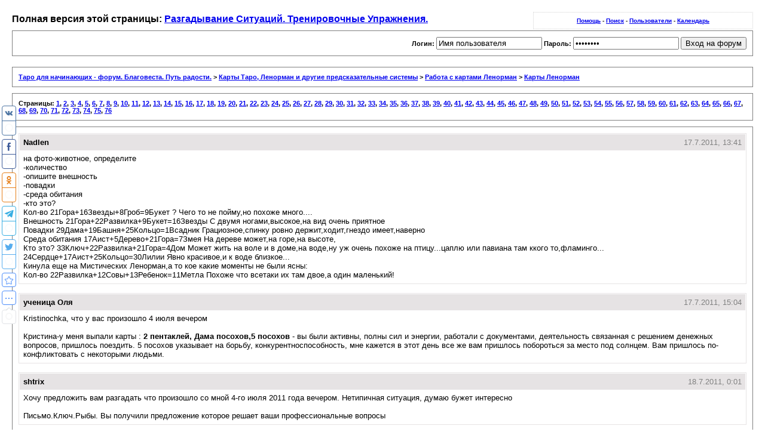

--- FILE ---
content_type: text/html; charset=windows-1251
request_url: http://forum.blagovesta.ru/mobile/index.php?t867-760.html
body_size: 15830
content:
<!DOCTYPE html PUBLIC "-//W3C//DTD XHTML 1.0 Transitional//EN"
        "http://www.w3.org/TR/xhtml1/DTD/xhtml1-transitional.dtd">
<html xmlns="http://www.w3.org/1999/xhtml" xml:lang="en" lang="en">
<head>
	<meta http-equiv="content-type" content="text/html; charset=windows-1251"/>
        <meta name="viewport" content="width=device-width, initial-scale=1"/>
	<meta name="robots" content="index, follow"/>
        <link rel="shortcut icon" href="favicon.ico"/>
        <link rel="canonical" href="http://forum.blagovesta.ru/index.php?showtopic=867&st=760"/>
	<link rel="stylesheet" rev="stylesheet" href="http://forum.blagovesta.ru/mobile/A.lofiscreen.css.pagespeed.cf.YuwaLY76_v.css" media="screen"/>
	<link rel="stylesheet" rev="stylesheet" href="http://forum.blagovesta.ru/mobile/A.lofihandheld.css.pagespeed.cf.aoikOc7Xlu.css" media="handheld"/>
	<link rel="stylesheet" rev="stylesheet" href="http://forum.blagovesta.ru/mobile/A.lofiprint.css.pagespeed.cf.ahgEOZUyiO.css" media="print"/>
	<title>Разгадывание Ситуаций. Тренировочные Упражнения. -> Таро для начинающих - форум. Благовеста. Путь радости. - страница 39.</title>
        <meta name="Description" content="на фото-животное, определите-количество -опишите внешность-повадки-среда обитания-кто это? Кол-во 21Гора+16Звезды+8Гроб=9Букет    ? Чего то не пойму, но похоже много. ... Внешность  21Гора+22Развилка+9Букет=16Звезды    С двумя ногами, высокое, на вид очень  приятное Повадки  29Дама+19Башня+25Кол..."/>
<!-- Yandex.Metrika counter -->
<script type="text/javascript">(function(m,e,t,r,i,k,a){m[i]=m[i]||function(){(m[i].a=m[i].a||[]).push(arguments)};m[i].l=1*new Date();k=e.createElement(t),a=e.getElementsByTagName(t)[0],k.async=1,k.src=r,a.parentNode.insertBefore(k,a)})(window,document,"script","https://mc.yandex.ru/metrika/tag.js","ym");ym(98798,"init",{clickmap:true,trackLinks:true,accurateTrackBounce:true,webvisor:true});</script>
<noscript><div><img src="https://mc.yandex.ru/watch/98798" style="position:absolute; left:-9999px;" alt=""/></div></noscript>
<!-- /Yandex.Metrika counter -->


<script type="text/javascript">function myclick(){alert('Р’С‹ РЅР°Р¶Р°Р»Рё РЅР° РєРЅРѕРїРєСѓ');}</script>

<!--LiveInternet counter--><script>new Image().src="//counter.yadro.ru/hit?r"+escape(document.referrer)+((typeof(screen)=="undefined")?"":";s"+screen.width+"*"+screen.height+"*"+(screen.colorDepth?screen.colorDepth:screen.pixelDepth))+";u"+escape(document.URL)+";h"+escape(document.title.substring(0,150))+";"+Math.random();</script><!--/LiveInternet-->


<!-- Global site tag (gtag.js) - Google Analytics -->
<script async src="https://www.googletagmanager.com/gtag/js?id=UA-4795013-1"></script>
<script>window.dataLayer=window.dataLayer||[];function gtag(){dataLayer.push(arguments);}gtag('js',new Date());gtag('config','UA-4795013-1');</script>

<!-- Rating Mail.ru counter -->
<script type="text/javascript">var _tmr=window._tmr||(window._tmr=[]);_tmr.push({id:"1450729",type:"pageView",start:(new Date()).getTime()});(function(d,w,id){if(d.getElementById(id))return;var ts=d.createElement("script");ts.type="text/javascript";ts.async=true;ts.id=id;ts.src="https://top-fwz1.mail.ru/js/code.js";var f=function(){var s=d.getElementsByTagName("script")[0];s.parentNode.insertBefore(ts,s);};if(w.opera=="[object Opera]"){d.addEventListener("DOMContentLoaded",f,false);}else{f();}})(document,window,"topmailru-code");</script><noscript><div>
<img src="https://top-fwz1.mail.ru/counter?id=1450729;js=na" style="border:0;position:absolute;left:-9999px;" alt="Top.Mail.Ru"/>
</div></noscript>
<!-- //Rating Mail.ru counter -->

<!-- Top100 (Kraken) Counter -->
<script>(function(w,d,c){(w[c]=w[c]||[]).push(function(){var options={project:1438909,};try{w.top100Counter=new top100(options);}catch(e){}});var n=d.getElementsByTagName("script")[0],s=d.createElement("script"),f=function(){n.parentNode.insertBefore(s,n);};s.type="text/javascript";s.async=true;s.src=(d.location.protocol=="https:"?"https:":"http:")+"//st.top100.ru/top100/top100.js";if(w.opera=="[object Opera]"){d.addEventListener("DOMContentLoaded",f,false);}else{f();}})(window,document,"_top100q");</script>
<noscript>
  <img src="//counter.rambler.ru/top100.cnt?pid=1438909" alt="Топ-100"/>
</noscript>
<!-- END Top100 (Kraken) Counter -->
</head>
<body>
<div id='ipbwrapper'>
  <div class='ipbnavsmall'>
   <a href='http://forum.blagovesta.ru/index.php?act=Help'>Помощь</a> -
   <a href='http://forum.blagovesta.ru/index.php?act=Search'>Поиск</a> -
   <a href='http://forum.blagovesta.ru/index.php?act=Members'>Пользователи</a> -
   <a href='http://forum.blagovesta.ru/index.php?act=calendar'>Календарь</a>
  </div>
  <div id='largetext'>Полная версия этой страницы: <a href='http://forum.blagovesta.ru/index.php?showtopic=867&st=760'><h1>Разгадывание Ситуаций. Тренировочные Упражнения.</h1></a></div>
 <div class='ipbnav' style='text-align: right;'>
    <form action="http://forum.blagovesta.ru/index.php?" method="post" onsubmit="ym(98798,'reachGoal','lofi_login'); return true;">
        <input type="hidden" name="act" value="Login"/>
        <input type="hidden" name="CODE" value="01"/>
        <input type="hidden" name="CookieDate" value="1"/>
        <input type="hidden" name="lofi_login_used" value="1"/>
        Логин: <input type="text" size="20" name="UserName" onfocus="this.value=''" value="Имя пользователя"/>
        Пароль: <input type="password" size="20" name="PassWord" onfocus="this.value=''" value="ibfrules"/>
        <input class="button" type="submit" value="Вход на форум"/>
    </form>
</div><br/> 
 <div class='ipbnav'><a href='./'>Таро для начинающих - форум. Благовеста. Путь радости.</a> &gt; <a href='http://forum.blagovesta.ru/mobile/index.php?f134.html'>Карты Таро, Ленорман и другие предсказательные системы</a> &gt; <a href='http://forum.blagovesta.ru/mobile/index.php?f37.html'>Работа с картами Ленорман</a> &gt; <a href='http://forum.blagovesta.ru/mobile/index.php?f38.html'>Карты Ленорман</a></div>
  <div class='ipbpagespan'>
Страницы: <a href='http://forum.blagovesta.ru/mobile/index.php?t867.html'>1</a>, <a href='http://forum.blagovesta.ru/mobile/index.php?t867-20.html'>2</a>, <a href='http://forum.blagovesta.ru/mobile/index.php?t867-40.html'>3</a>, <a href='http://forum.blagovesta.ru/mobile/index.php?t867-60.html'>4</a>, <a href='http://forum.blagovesta.ru/mobile/index.php?t867-80.html'>5</a>, <a href='http://forum.blagovesta.ru/mobile/index.php?t867-100.html'>6</a>, <a href='http://forum.blagovesta.ru/mobile/index.php?t867-120.html'>7</a>, <a href='http://forum.blagovesta.ru/mobile/index.php?t867-140.html'>8</a>, <a href='http://forum.blagovesta.ru/mobile/index.php?t867-160.html'>9</a>, <a href='http://forum.blagovesta.ru/mobile/index.php?t867-180.html'>10</a>, <a href='http://forum.blagovesta.ru/mobile/index.php?t867-200.html'>11</a>, <a href='http://forum.blagovesta.ru/mobile/index.php?t867-220.html'>12</a>, <a href='http://forum.blagovesta.ru/mobile/index.php?t867-240.html'>13</a>, <a href='http://forum.blagovesta.ru/mobile/index.php?t867-260.html'>14</a>, <a href='http://forum.blagovesta.ru/mobile/index.php?t867-280.html'>15</a>, <a href='http://forum.blagovesta.ru/mobile/index.php?t867-300.html'>16</a>, <a href='http://forum.blagovesta.ru/mobile/index.php?t867-320.html'>17</a>, <a href='http://forum.blagovesta.ru/mobile/index.php?t867-340.html'>18</a>, <a href='http://forum.blagovesta.ru/mobile/index.php?t867-360.html'>19</a>, <a href='http://forum.blagovesta.ru/mobile/index.php?t867-380.html'>20</a>, <a href='http://forum.blagovesta.ru/mobile/index.php?t867-400.html'>21</a>, <a href='http://forum.blagovesta.ru/mobile/index.php?t867-420.html'>22</a>, <a href='http://forum.blagovesta.ru/mobile/index.php?t867-440.html'>23</a>, <a href='http://forum.blagovesta.ru/mobile/index.php?t867-460.html'>24</a>, <a href='http://forum.blagovesta.ru/mobile/index.php?t867-480.html'>25</a>, <a href='http://forum.blagovesta.ru/mobile/index.php?t867-500.html'>26</a>, <a href='http://forum.blagovesta.ru/mobile/index.php?t867-520.html'>27</a>, <a href='http://forum.blagovesta.ru/mobile/index.php?t867-540.html'>28</a>, <a href='http://forum.blagovesta.ru/mobile/index.php?t867-560.html'>29</a>, <a href='http://forum.blagovesta.ru/mobile/index.php?t867-580.html'>30</a>, <a href='http://forum.blagovesta.ru/mobile/index.php?t867-600.html'>31</a>, <a href='http://forum.blagovesta.ru/mobile/index.php?t867-620.html'>32</a>, <a href='http://forum.blagovesta.ru/mobile/index.php?t867-640.html'>33</a>, <a href='http://forum.blagovesta.ru/mobile/index.php?t867-660.html'>34</a>, <a href='http://forum.blagovesta.ru/mobile/index.php?t867-680.html'>35</a>, <a href='http://forum.blagovesta.ru/mobile/index.php?t867-700.html'>36</a>, <a href='http://forum.blagovesta.ru/mobile/index.php?t867-720.html'>37</a>, <a href='http://forum.blagovesta.ru/mobile/index.php?t867-740.html'>38</a>, <a href='http://forum.blagovesta.ru/mobile/index.php?t867-760.html'>39</a>, <a href='http://forum.blagovesta.ru/mobile/index.php?t867-780.html'>40</a>, <a href='http://forum.blagovesta.ru/mobile/index.php?t867-800.html'>41</a>, <a href='http://forum.blagovesta.ru/mobile/index.php?t867-820.html'>42</a>, <a href='http://forum.blagovesta.ru/mobile/index.php?t867-840.html'>43</a>, <a href='http://forum.blagovesta.ru/mobile/index.php?t867-860.html'>44</a>, <a href='http://forum.blagovesta.ru/mobile/index.php?t867-880.html'>45</a>, <a href='http://forum.blagovesta.ru/mobile/index.php?t867-900.html'>46</a>, <a href='http://forum.blagovesta.ru/mobile/index.php?t867-920.html'>47</a>, <a href='http://forum.blagovesta.ru/mobile/index.php?t867-940.html'>48</a>, <a href='http://forum.blagovesta.ru/mobile/index.php?t867-960.html'>49</a>, <a href='http://forum.blagovesta.ru/mobile/index.php?t867-980.html'>50</a>, <a href='http://forum.blagovesta.ru/mobile/index.php?t867-1000.html'>51</a>, <a href='http://forum.blagovesta.ru/mobile/index.php?t867-1020.html'>52</a>, <a href='http://forum.blagovesta.ru/mobile/index.php?t867-1040.html'>53</a>, <a href='http://forum.blagovesta.ru/mobile/index.php?t867-1060.html'>54</a>, <a href='http://forum.blagovesta.ru/mobile/index.php?t867-1080.html'>55</a>, <a href='http://forum.blagovesta.ru/mobile/index.php?t867-1100.html'>56</a>, <a href='http://forum.blagovesta.ru/mobile/index.php?t867-1120.html'>57</a>, <a href='http://forum.blagovesta.ru/mobile/index.php?t867-1140.html'>58</a>, <a href='http://forum.blagovesta.ru/mobile/index.php?t867-1160.html'>59</a>, <a href='http://forum.blagovesta.ru/mobile/index.php?t867-1180.html'>60</a>, <a href='http://forum.blagovesta.ru/mobile/index.php?t867-1200.html'>61</a>, <a href='http://forum.blagovesta.ru/mobile/index.php?t867-1220.html'>62</a>, <a href='http://forum.blagovesta.ru/mobile/index.php?t867-1240.html'>63</a>, <a href='http://forum.blagovesta.ru/mobile/index.php?t867-1260.html'>64</a>, <a href='http://forum.blagovesta.ru/mobile/index.php?t867-1280.html'>65</a>, <a href='http://forum.blagovesta.ru/mobile/index.php?t867-1300.html'>66</a>, <a href='http://forum.blagovesta.ru/mobile/index.php?t867-1320.html'>67</a>, <a href='http://forum.blagovesta.ru/mobile/index.php?t867-1340.html'>68</a>, <a href='http://forum.blagovesta.ru/mobile/index.php?t867-1360.html'>69</a>, <a href='http://forum.blagovesta.ru/mobile/index.php?t867-1380.html'>70</a>, <a href='http://forum.blagovesta.ru/mobile/index.php?t867-1400.html'>71</a>, <a href='http://forum.blagovesta.ru/mobile/index.php?t867-1420.html'>72</a>, <a href='http://forum.blagovesta.ru/mobile/index.php?t867-1440.html'>73</a>, <a href='http://forum.blagovesta.ru/mobile/index.php?t867-1460.html'>74</a>, <a href='http://forum.blagovesta.ru/mobile/index.php?t867-1480.html'>75</a>, <a href='http://forum.blagovesta.ru/mobile/index.php?t867-1500.html'>76</a>
</div>
  <div id='ipbcontent'>
  <div class='postwrapper'>
 <div class='posttopbar'>
  <div class='postname'>Nadlen</div>
  <div class='postdate'>17.7.2011, 13:41</div>
 </div>
 <div class='postcontent'>
  на фото-животное, определите<br/>-количество <br/>-опишите внешность<br/>-повадки<br/>-среда обитания<br/>-кто это?<br/>Кол-во 21Гора+16Звезды+8Гроб=9Букет    ? Чего то не пойму,но похоже много....<br/>Внешность  21Гора+22Развилка+9Букет=16Звезды    С двумя ногами,высокое,на вид очень  приятное <br/>Повадки  29Дама+19Башня+25Кольцо=1Всадник       Грациозное,спинку ровно держит,ходит,гнездо имеет,наверно<br/>Среда обитания  17Аист+5Дерево+21Гора=7Змея       На дереве может,на горе,на высоте,<br/>Кто это?  33Ключ+22Развилка+21Гора=4Дом              Может жить на воле и в доме,на воде,ну уж очень похоже на птицу...цаплю или павиана там ккого то,фламинго...<br/>               24Сердце+17Аист+25Кольцо=30Лилии        Явно красивое,и к воде близкое...<br/>Кинула еще на Мистических Ленорман,а то кое  какие моменты не были ясны:<br/>Кол-во 22Развилка+12Совы+13Ребенок=11Метла    Похоже что всетаки их там двое,а один маленький&#33;<br/>
 </div>
</div><div class='postwrapper'>
 <div class='posttopbar'>
  <div class='postname'>ученица Оля</div>
  <div class='postdate'>17.7.2011, 15:04</div>
 </div>
 <div class='postcontent'>
  Kristinochka, что у вас произошло 4 июля вечером<br/><br/>Кристина-у меня выпали  карты : <b>2 пентаклей, Дама посохов,5 посохов </b>- вы были активны, полны сил и энергии, работали с документами, деятельность связанная с  решением денежных вопросов, пришлось поездить.  5 посохов указывает на борьбу, конкурентноспособность, мне кажется в этот день все же вам пришлось побороться за место под солнцем. Вам пришлось по-конфликтовать с некоторыми людьми.<br/>
 </div>
</div><div class='postwrapper'>
 <div class='posttopbar'>
  <div class='postname'>shtrix</div>
  <div class='postdate'>18.7.2011, 0:01</div>
 </div>
 <div class='postcontent'>
  Хочу предложить вам разгадать что произошло со мной 4-го июля 2011 года вечером. Нетипичная ситуация, думаю бужет интересно<br/><br/>Письмо.Ключ.Рыбы. Вы получили предложение которое решает ваши профессиональные вопросы
 </div>
</div><div class='postwrapper'>
 <div class='posttopbar'>
  <div class='postname'>bes333</div>
  <div class='postdate'>18.7.2011, 8:16</div>
 </div>
 <div class='postcontent'>
  <!--quoteo(post=66415:date=16.07.2011, 14&#58;43:name=selenalic)--><div class='quotetop'>Цитата(selenalic &#064; 16.07.2011, 14&#58;43) <a href="http://forum.blagovesta.ru/index.php?act=findpost&pid=66415"><img src='[data-uri]' alt='*' border='0'/></a></div><div class='quotemain'><!--quotec-->на фото-животное, определите<br/>-количество<br/>-опишите внешность<br/>-повадки<br/>-среда обитания<br/>-кто это?<!--QuoteEnd--></div><!--QuoteEEnd--><br/>1. количество - ключ книга собака - животное одно на фото<br/>2. внешность - солнце совы дама - животное женского рода, с яркой внешностью, преобладают желтые оттенки в окрасе, небольшого размера, можно сказать мелкое<br/>3. среда обитания - лилии сад сердце - любимая среда где оно обитает - деревья, кусты, сады, там где растений много, может в тропиках<br/>4. кто это? - крысы луна букет - мелкое, хладнокровное, с яркой внешностью - думаю это ящерица или хамелеон (относится к семейству рептилий) <img src="[data-uri]" style="vertical-align:middle" emoid=":-)" border="0" alt="ab.gif"/>
 </div>
</div><div class='postwrapper'>
 <div class='posttopbar'>
  <div class='postname'>selenalic</div>
  <div class='postdate'>18.7.2011, 14:43</div>
 </div>
 <div class='postcontent'>
  <!--quoteo(post=66437:date=16.07.2011, 22&#58;28:name=aruba)--><div class='quotetop'>Цитата(aruba &#064; 16.07.2011, 22&#58;28) <a href="http://forum.blagovesta.ru/index.php?act=findpost&pid=66437"><img src='[data-uri]' alt='*' border='0'/></a></div><div class='quotemain'><!--quotec-->возможно это женского рода животные.<!--QuoteEnd--></div><!--QuoteEEnd--><br/>да, мама-львица<br/><!--quoteo(post=66437:date=16.07.2011, 22&#58;28:name=aruba)--><div class='quotetop'>Цитата(aruba &#064; 16.07.2011, 22&#58;28) <a href="http://forum.blagovesta.ru/index.php?act=findpost&pid=66437"><img src='[data-uri]' alt='*' border='0'/></a></div><div class='quotemain'><!--quotec-->они наивны, добры, любят играть и чтоб им уделяли внимание<!--QuoteEnd--></div><!--QuoteEEnd--><br/>а это львята<br/><!--quoteo(post=66464:date=17.07.2011, 11&#58;19:name=DaMiTa)--><div class='quotetop'>Цитата(DaMiTa &#064; 17.07.2011, 11&#58;19) <a href="http://forum.blagovesta.ru/index.php?act=findpost&pid=66464"><img src='[data-uri]' alt='*' border='0'/></a></div><div class='quotemain'><!--quotec-->женского пола живность<!--QuoteEnd--></div><!--QuoteEEnd--><br/>мама львица<br/><!--quoteo(post=66464:date=17.07.2011, 11&#58;19:name=DaMiTa)--><div class='quotetop'>Цитата(DaMiTa &#064; 17.07.2011, 11&#58;19) <a href="http://forum.blagovesta.ru/index.php?act=findpost&pid=66464"><img src='[data-uri]' alt='*' border='0'/></a></div><div class='quotemain'><!--quotec-->обитает на суше<!--QuoteEnd--></div><!--QuoteEEnd--><br/>да<br/><!--quoteo(post=66464:date=17.07.2011, 11&#58;19:name=DaMiTa)--><div class='quotetop'>Цитата(DaMiTa &#064; 17.07.2011, 11&#58;19) <a href="http://forum.blagovesta.ru/index.php?act=findpost&pid=66464"><img src='[data-uri]' alt='*' border='0'/></a></div><div class='quotemain'><!--quotec-->может и етыре<!--QuoteEnd--></div><!--QuoteEEnd--><br/>правильно&#33;<br/><!--quoteo(post=66464:date=17.07.2011, 11&#58;19:name=DaMiTa)--><div class='quotetop'>Цитата(DaMiTa &#064; 17.07.2011, 11&#58;19) <a href="http://forum.blagovesta.ru/index.php?act=findpost&pid=66464"><img src='[data-uri]' alt='*' border='0'/></a></div><div class='quotemain'><!--quotec-->что животное на 4 конечностях<!--QuoteEnd--></div><!--QuoteEEnd--><br/>точно <img src="[data-uri]" style="vertical-align:middle" emoid=":agree:" border="0" alt="bs.gif"/> <br/><!--quoteo(post=66426:date=16.07.2011, 15&#58;08:name=ученица Оля)--><div class='quotetop'>Цитата(ученица Оля &#064; 16.07.2011, 15&#58;08) <a href="http://forum.blagovesta.ru/index.php?act=findpost&pid=66426"><img src='[data-uri]' alt='*' border='0'/></a></div><div class='quotemain'><!--quotec-->наземное животное<!--QuoteEnd--></div><!--QuoteEEnd--><br/>да<br/><!--quoteo(post=66468:date=17.07.2011, 11&#58;52:name=Meggy)--><div class='quotetop'>Цитата(Meggy &#064; 17.07.2011, 11&#58;52) <a href="http://forum.blagovesta.ru/index.php?act=findpost&pid=66468"><img src='[data-uri]' alt='*' border='0'/></a></div><div class='quotemain'><!--quotec-->обычно вызывает восхищение, красивый,<!--QuoteEnd--></div><!--QuoteEEnd--><br/>так и есть&#33;<br/><!--quoteo(post=66468:date=17.07.2011, 11&#58;52:name=Meggy)--><div class='quotetop'>Цитата(Meggy &#064; 17.07.2011, 11&#58;52) <a href="http://forum.blagovesta.ru/index.php?act=findpost&pid=66468"><img src='[data-uri]' alt='*' border='0'/></a></div><div class='quotemain'><!--quotec-->все повадки присущие лисам, хитрый, быстрый, изворотливый, изящный.<!--QuoteEnd--></div><!--QuoteEEnd--><br/>и это точноо&#33; <img src="[data-uri]" style="vertical-align:middle" emoid=":-)" border="0" alt="ab.gif"/>
 </div>
</div><div class='postwrapper'>
 <div class='posttopbar'>
  <div class='postname'>selenalic</div>
  <div class='postdate'>18.7.2011, 14:47</div>
 </div>
 <div class='postcontent'>
  <!--quoteo(post=66478:date=17.07.2011, 13&#58;41:name=Nadlen)--><div class='quotetop'>Цитата(Nadlen &#064; 17.07.2011, 13&#58;41) <a href="http://forum.blagovesta.ru/index.php?act=findpost&pid=66478"><img src='[data-uri]' alt='*' border='0'/></a></div><div class='quotemain'><!--quotec-->но похоже много....маленький&#33;<!--QuoteEnd--></div><!--QuoteEEnd--><br/>да, аж 4&#33;<br/><!--quoteo(post=66478:date=17.07.2011, 13&#58;41:name=Nadlen)--><div class='quotetop'>Цитата(Nadlen &#064; 17.07.2011, 13&#58;41) <a href="http://forum.blagovesta.ru/index.php?act=findpost&pid=66478"><img src='[data-uri]' alt='*' border='0'/></a></div><div class='quotemain'><!--quotec-->Грациозное,спинку ровно держит.Явно красивое<!--QuoteEnd--></div><!--QuoteEEnd--><br/>да, это же короли&#33;<br/><!--quoteo(post=66478:date=17.07.2011, 13&#58;41:name=Nadlen)--><div class='quotetop'>Цитата(Nadlen &#064; 17.07.2011, 13&#58;41) <a href="http://forum.blagovesta.ru/index.php?act=findpost&pid=66478"><img src='[data-uri]' alt='*' border='0'/></a></div><div class='quotemain'><!--quotec-->жить на воле<!--QuoteEnd--></div><!--QuoteEEnd--><br/>свободолюбивый<br/><br/><br/><!--quoteo(post=66544:date=18.07.2011, 8&#58;16:name=bes333)--><div class='quotetop'>Цитата(bes333 &#064; 18.07.2011, 8&#58;16) <a href="http://forum.blagovesta.ru/index.php?act=findpost&pid=66544"><img src='[data-uri]' alt='*' border='0'/></a></div><div class='quotemain'><!--quotec-->животное женского рода, с яркой внешностью, преобладают желтые оттенки в окрасе<!--QuoteEnd--></div><!--QuoteEEnd--><br/>все так<br/><!--quoteo(post=66544:date=18.07.2011, 8&#58;16:name=bes333)--><div class='quotetop'>Цитата(bes333 &#064; 18.07.2011, 8&#58;16) <a href="http://forum.blagovesta.ru/index.php?act=findpost&pid=66544"><img src='[data-uri]' alt='*' border='0'/></a></div><div class='quotemain'><!--quotec-->любимая среда где оно обитает - деревья, кусты, сады, там где растений много, может в тропиках<!--QuoteEnd--></div><!--QuoteEEnd--><br/>да тропики<br/><br/><!--quoteo(post=66431:date=16.07.2011, 20&#58;28:name=Kristinochka)--><div class='quotetop'>Цитата(Kristinochka &#064; 16.07.2011, 20&#58;28) <a href="http://forum.blagovesta.ru/index.php?act=findpost&pid=66431"><img src='[data-uri]' alt='*' border='0'/></a></div><div class='quotemain'><!--quotec-->животное красивое.<!--QuoteEnd--></div><!--QuoteEEnd-->очень красивое&#33; <img src="[data-uri]" style="vertical-align:middle" emoid=":-)" border="0" alt="ab.gif"/>
 </div>
</div><div class='postwrapper'>
 <div class='posttopbar'>
  <div class='postname'>selenalic</div>
  <div class='postdate'>18.7.2011, 14:58</div>
 </div>
 <div class='postcontent'>
  <b><u>ВОТ ОТВЕТ</u></b><br/><br/><noindex><a href="http://www.radikal.ru" target="_blank" rel="nofollow"><img src="http://s53.radikal.ru/i140/1107/f2/50b0425d144d.jpg" border="0" class="linked-image"/></a></noindex><br/><br/>DaMiTa и Meggy вы были близки<br/><!--quoteo(post=66464:date=17.07.2011, 11&#58;19:name=DaMiTa)--><div class='quotetop'>Цитата(DaMiTa &#064; 17.07.2011, 11&#58;19) <a href="http://forum.blagovesta.ru/index.php?act=findpost&pid=66464"><img src='[data-uri]' alt='*' border='0'/></a></div><div class='quotemain'><!--quotec-->или собака,<!--QuoteEnd--></div><!--QuoteEEnd--><br/><!--quoteo(post=66468:date=17.07.2011, 11&#58;52:name=Meggy)--><div class='quotetop'>Цитата(Meggy &#064; 17.07.2011, 11&#58;52) <a href="http://forum.blagovesta.ru/index.php?act=findpost&pid=66468"><img src='[data-uri]' alt='*' border='0'/></a></div><div class='quotemain'><!--quotec-->Возможно там собака и щенок изображен<!--QuoteEnd--></div><!--QuoteEEnd--><br/><br/>Всем спасибо&#33; молодцы&#33;<noindex><a href="http://www.radikal.ru" target="_blank" rel="nofollow"><img src="http://i016.radikal.ru/1107/e6/2890aa6e7276.gif" border="0" class="linked-image"/></a></noindex>
 </div>
</div><div class='postwrapper'>
 <div class='posttopbar'>
  <div class='postname'>Kristinochka</div>
  <div class='postdate'>18.7.2011, 15:26</div>
 </div>
 <div class='postcontent'>
  Всем спасибо&#33; молодцы&#33;<noindex><a href="http://www.radikal.ru" target="_blank" rel="nofollow"><img src="http://i016.radikal.ru/1107/e6/2890aa6e7276.gif" border="0" class="linked-image"/></a></noindex><br/>[/quote]<br/><br/>как интересно&#33;))) еще хочется такого плана задание
 </div>
</div><div class='postwrapper'>
 <div class='posttopbar'>
  <div class='postname'>DaMiTa</div>
  <div class='postdate'>18.7.2011, 15:34</div>
 </div>
 <div class='postcontent'>
  Спасибо, очень интересное задание&#33;  <img src="http://forum.blagovesta.ru/style_emoticons/default/ay.gif.pagespeed.ce.REVKgma6uw.gif" style="vertical-align:middle" emoid=":thumbs up:" border="0" alt="ay.gif"/> <br/><br/>Девочки, как вы определили окраску животного? Пытаюсь интерпретировать, но плохо получается, может книжку какую умную подскажите по оракулу, очень много неточностей у меня  <img src="http://forum.blagovesta.ru/style_emoticons/default/ah.gif.pagespeed.ce._-TYJ5WIAH.gif" style="vertical-align:middle" emoid=":shy:" border="0" alt="ah.gif"/> <br/>
 </div>
</div><div class='postwrapper'>
 <div class='posttopbar'>
  <div class='postname'>bes333</div>
  <div class='postdate'>18.7.2011, 16:07</div>
 </div>
 <div class='postcontent'>
  <!--quoteo(post=66620:date=18.07.2011, 19&#58;34:name=DaMiTa)--><div class='quotetop'>Цитата(DaMiTa &#064; 18.07.2011, 19&#58;34) <a href="http://forum.blagovesta.ru/index.php?act=findpost&pid=66620"><img src='[data-uri]' alt='*' border='0'/></a></div><div class='quotemain'><!--quotec-->Девочки, как вы определили окраску животного?<!--QuoteEnd--></div><!--QuoteEEnd--><br/>На вопрос о внешности у меня первая карта вышла солнце, вот я сразу и подумала, что животное яркой окраски, солнце желтого цвета или золотисто-песочного.
 </div>
</div><div class='postwrapper'>
 <div class='posttopbar'>
  <div class='postname'>selenalic</div>
  <div class='postdate'>21.7.2011, 18:36</div>
 </div>
 <div class='postcontent'>
  Девочки, если есть желание-вот новое задание&#33;<br/><br/>кто играет на пианино? опишите<br/><br/><noindex><a href="http://www.radikal.ru" target="_blank" rel="nofollow"><img src="http://i057.radikal.ru/1107/d3/6bc7d9825ba1.jpg" border="0" class="linked-image"/></a></noindex><br/><br/>Удачи&#33; <img src="http://forum.blagovesta.ru/style_emoticons/default/smile81.gif.pagespeed.ce.F0lJ5j0VoI.gif" style="vertical-align:middle" emoid=":dancing:" border="0" alt="smile81.gif"/>  ответ дам в воскресенье вечером
 </div>
</div><div class='postwrapper'>
 <div class='posttopbar'>
  <div class='postname'>Восточная славянка</div>
  <div class='postdate'>21.7.2011, 21:17</div>
 </div>
 <div class='postcontent'>
  кто играет на пианино? опишите<br/><br/><br/><b>selenalic</b> пробую...<br/>Метла-кольцо-развилка<br/><br/>у меня два варианта либо это близнецы, либо это женщина с ребенком. очень разговорчивая и замужня....хотя возникли сомнения по развилке кажется что это просто педагог с учеником. потому что две дороги расходятся. с другой стороны - метла может обозначать неформальную беседу. тогда кольцо просто дороговизна уроков.<br/><br/>с другой стороны - кольцо статус мамы. замужней. а развилка то что ребенок рано или поздно от мамы уйдет. <br/>метла же может говорить о том что мама отчитывает ребенка чтобы он стремился к совершенству. ребенок думаю мальчик. ведь метла это валет треф<br/>
 </div>
</div><div class='postwrapper'>
 <div class='posttopbar'>
  <div class='postname'>selenalic</div>
  <div class='postdate'>21.7.2011, 21:19</div>
 </div>
 <div class='postcontent'>
  <b>Восточная славянка</b> приветствую&#33; <img src="[data-uri]" style="vertical-align:middle" emoid="@}-&gt;--" border="0" alt="sm47.gif"/> <br/>спасибо за участие, ждем других&#33; <img src="[data-uri]" style="vertical-align:middle" emoid=";)" border="0" alt="ad.gif"/> <br/>
 </div>
</div><div class='postwrapper'>
 <div class='posttopbar'>
  <div class='postname'>bes333</div>
  <div class='postdate'>22.7.2011, 9:15</div>
 </div>
 <div class='postcontent'>
  <!--quoteo(post=66820:date=21.07.2011, 22&#58;36:name=selenalic)--><div class='quotetop'>Цитата(selenalic &#064; 21.07.2011, 22&#58;36) <a href="http://forum.blagovesta.ru/index.php?act=findpost&pid=66820"><img src='[data-uri]' alt='*' border='0'/></a></div><div class='quotemain'><!--quotec-->кто играет на пианино? опишите<!--QuoteEnd--></div><!--QuoteEEnd--><br/><b>дерево сад луна букет</b> - живой объект женского рода, близкий к природе, ночной житель. Дополнительно задала вопрос: это животное? выпала карта <b>дом</b>, думаю это домашнее животное, на ум приходит кошка <img src="[data-uri]" style="vertical-align:middle" emoid=":D" border="0" alt="biggrin.gif"/>
 </div>
</div><div class='postwrapper'>
 <div class='posttopbar'>
  <div class='postname'>AnnAnas</div>
  <div class='postdate'>22.7.2011, 9:58</div>
 </div>
 <div class='postcontent'>
  Лена, у меня вышли <b>Солнце, Крест и Сердце</b>. Вообще мне не понятно. Помню, что Крест как-то морскую звезду показал, поэтому предположу, что это животное с 4-я конечностями и хвостом. Возможно, из жарких стран. <b>Обезьянка или суслик какой-нибудь</b>  <img src="[data-uri]" style="vertical-align:middle" emoid=":P" border="0" alt="ae.gif"/>
 </div>
</div><div class='postwrapper'>
 <div class='posttopbar'>
  <div class='postname'>леший</div>
  <div class='postdate'>23.7.2011, 0:57</div>
 </div>
 <div class='postcontent'>
  вышли карта<br/>змея+совы+дом+ребенок, поэтому скажу<br/><br/>что взрослая женщина вдвоем с ребенком, НО<br/><br/>чисто интуитивно склонюсь, к варианту, что там животное, мож пудель какой нить белый)))) (или фантазия разыгралась)
 </div>
</div><div class='postwrapper'>
 <div class='posttopbar'>
  <div class='postname'>Nadlen</div>
  <div class='postdate'>23.7.2011, 11:37</div>
 </div>
 <div class='postcontent'>
  <!--quoteo(post=66820:date=21.07.2011, 19&#58;36:name=selenalic)--><div class='quotetop'>Цитата(selenalic &#064; 21.07.2011, 19&#58;36) <a href="http://forum.blagovesta.ru/index.php?act=findpost&pid=66820"><img src='[data-uri]' alt='*' border='0'/></a></div><div class='quotemain'><!--quotec-->кто играет на пианино? опишите<!--QuoteEnd--></div><!--QuoteEEnd--><br/>13Ребенок+35Якорь +3Корабль=15Медведь<br/>Так,похоже что животное,но с детской натурой,с шерстью,с лапками,хвостиком....Любит передвигаться,очень подвижное...но иногда ложится и на дно,любит спрятаться...У меня вариант,либо маленькая обезьянка,либо котик...
 </div>
</div><div class='postwrapper'>
 <div class='posttopbar'>
  <div class='postname'>selenalic</div>
  <div class='postdate'>23.7.2011, 19:06</div>
 </div>
 <div class='postcontent'>
  девочки, очень интересно читать ваши ответы <img src="http://forum.blagovesta.ru/style_emoticons/default/ap.gif.pagespeed.ce.LBDezl7lsS.gif" style="vertical-align:middle" emoid=":jokingly:" border="0" alt="ap.gif"/> ..завтра дам ответ, может еще есть желающие..
 </div>
</div><div class='postwrapper'>
 <div class='posttopbar'>
  <div class='postname'>voda</div>
  <div class='postdate'>23.7.2011, 19:35</div>
 </div>
 <div class='postcontent'>
  <!--quoteo(post=66820:date=21.7.2011, 18&#58;36:name=selenalic)--><div class='quotetop'>Цитата(selenalic &#064; 21.7.2011, 18&#58;36) <a href="http://forum.blagovesta.ru/index.php?act=findpost&pid=66820"><img src='[data-uri]' alt='*' border='0'/></a></div><div class='quotemain'><!--quotec-->кто играет на пианино? опишите<!--QuoteEnd--></div><!--QuoteEEnd--><br/>Крысы, Гора, Корабль, Женщина. <br/>Мохнатая зверушка, серого, темного цвета, может с белыми вкраплениями. Возможно, дама:) Мне кажется, морская свинка.
 </div>
</div><div class='postwrapper'>
 <div class='posttopbar'>
  <div class='postname'>Lielie</div>
  <div class='postdate'>23.7.2011, 21:35</div>
 </div>
 <div class='postcontent'>
  Лена, у меня выпали следующие карты: Дерево-Крысы-Книга=Собака Думаю, что там животное, одно, высокое, худощавое или стройное, скорее всего по окрасу серое или коричневое. Думаю, что там собака или представитель семейства собачих, или возможно Крыса/Мышь.  <img src="http://forum.blagovesta.ru/style_emoticons/default/girl_camomile.gif.pagespeed.ce.tYabs40Esd.gif" style="vertical-align:middle" emoid=":girl_camomile:" border="0" alt="girl_camomile.gif"/>
 </div>
</div>
  </div>
  <div class='ipbpagespan'>
Страницы: <a href='http://forum.blagovesta.ru/mobile/index.php?t867.html'>1</a>, <a href='http://forum.blagovesta.ru/mobile/index.php?t867-20.html'>2</a>, <a href='http://forum.blagovesta.ru/mobile/index.php?t867-40.html'>3</a>, <a href='http://forum.blagovesta.ru/mobile/index.php?t867-60.html'>4</a>, <a href='http://forum.blagovesta.ru/mobile/index.php?t867-80.html'>5</a>, <a href='http://forum.blagovesta.ru/mobile/index.php?t867-100.html'>6</a>, <a href='http://forum.blagovesta.ru/mobile/index.php?t867-120.html'>7</a>, <a href='http://forum.blagovesta.ru/mobile/index.php?t867-140.html'>8</a>, <a href='http://forum.blagovesta.ru/mobile/index.php?t867-160.html'>9</a>, <a href='http://forum.blagovesta.ru/mobile/index.php?t867-180.html'>10</a>, <a href='http://forum.blagovesta.ru/mobile/index.php?t867-200.html'>11</a>, <a href='http://forum.blagovesta.ru/mobile/index.php?t867-220.html'>12</a>, <a href='http://forum.blagovesta.ru/mobile/index.php?t867-240.html'>13</a>, <a href='http://forum.blagovesta.ru/mobile/index.php?t867-260.html'>14</a>, <a href='http://forum.blagovesta.ru/mobile/index.php?t867-280.html'>15</a>, <a href='http://forum.blagovesta.ru/mobile/index.php?t867-300.html'>16</a>, <a href='http://forum.blagovesta.ru/mobile/index.php?t867-320.html'>17</a>, <a href='http://forum.blagovesta.ru/mobile/index.php?t867-340.html'>18</a>, <a href='http://forum.blagovesta.ru/mobile/index.php?t867-360.html'>19</a>, <a href='http://forum.blagovesta.ru/mobile/index.php?t867-380.html'>20</a>, <a href='http://forum.blagovesta.ru/mobile/index.php?t867-400.html'>21</a>, <a href='http://forum.blagovesta.ru/mobile/index.php?t867-420.html'>22</a>, <a href='http://forum.blagovesta.ru/mobile/index.php?t867-440.html'>23</a>, <a href='http://forum.blagovesta.ru/mobile/index.php?t867-460.html'>24</a>, <a href='http://forum.blagovesta.ru/mobile/index.php?t867-480.html'>25</a>, <a href='http://forum.blagovesta.ru/mobile/index.php?t867-500.html'>26</a>, <a href='http://forum.blagovesta.ru/mobile/index.php?t867-520.html'>27</a>, <a href='http://forum.blagovesta.ru/mobile/index.php?t867-540.html'>28</a>, <a href='http://forum.blagovesta.ru/mobile/index.php?t867-560.html'>29</a>, <a href='http://forum.blagovesta.ru/mobile/index.php?t867-580.html'>30</a>, <a href='http://forum.blagovesta.ru/mobile/index.php?t867-600.html'>31</a>, <a href='http://forum.blagovesta.ru/mobile/index.php?t867-620.html'>32</a>, <a href='http://forum.blagovesta.ru/mobile/index.php?t867-640.html'>33</a>, <a href='http://forum.blagovesta.ru/mobile/index.php?t867-660.html'>34</a>, <a href='http://forum.blagovesta.ru/mobile/index.php?t867-680.html'>35</a>, <a href='http://forum.blagovesta.ru/mobile/index.php?t867-700.html'>36</a>, <a href='http://forum.blagovesta.ru/mobile/index.php?t867-720.html'>37</a>, <a href='http://forum.blagovesta.ru/mobile/index.php?t867-740.html'>38</a>, <a href='http://forum.blagovesta.ru/mobile/index.php?t867-760.html'>39</a>, <a href='http://forum.blagovesta.ru/mobile/index.php?t867-780.html'>40</a>, <a href='http://forum.blagovesta.ru/mobile/index.php?t867-800.html'>41</a>, <a href='http://forum.blagovesta.ru/mobile/index.php?t867-820.html'>42</a>, <a href='http://forum.blagovesta.ru/mobile/index.php?t867-840.html'>43</a>, <a href='http://forum.blagovesta.ru/mobile/index.php?t867-860.html'>44</a>, <a href='http://forum.blagovesta.ru/mobile/index.php?t867-880.html'>45</a>, <a href='http://forum.blagovesta.ru/mobile/index.php?t867-900.html'>46</a>, <a href='http://forum.blagovesta.ru/mobile/index.php?t867-920.html'>47</a>, <a href='http://forum.blagovesta.ru/mobile/index.php?t867-940.html'>48</a>, <a href='http://forum.blagovesta.ru/mobile/index.php?t867-960.html'>49</a>, <a href='http://forum.blagovesta.ru/mobile/index.php?t867-980.html'>50</a>, <a href='http://forum.blagovesta.ru/mobile/index.php?t867-1000.html'>51</a>, <a href='http://forum.blagovesta.ru/mobile/index.php?t867-1020.html'>52</a>, <a href='http://forum.blagovesta.ru/mobile/index.php?t867-1040.html'>53</a>, <a href='http://forum.blagovesta.ru/mobile/index.php?t867-1060.html'>54</a>, <a href='http://forum.blagovesta.ru/mobile/index.php?t867-1080.html'>55</a>, <a href='http://forum.blagovesta.ru/mobile/index.php?t867-1100.html'>56</a>, <a href='http://forum.blagovesta.ru/mobile/index.php?t867-1120.html'>57</a>, <a href='http://forum.blagovesta.ru/mobile/index.php?t867-1140.html'>58</a>, <a href='http://forum.blagovesta.ru/mobile/index.php?t867-1160.html'>59</a>, <a href='http://forum.blagovesta.ru/mobile/index.php?t867-1180.html'>60</a>, <a href='http://forum.blagovesta.ru/mobile/index.php?t867-1200.html'>61</a>, <a href='http://forum.blagovesta.ru/mobile/index.php?t867-1220.html'>62</a>, <a href='http://forum.blagovesta.ru/mobile/index.php?t867-1240.html'>63</a>, <a href='http://forum.blagovesta.ru/mobile/index.php?t867-1260.html'>64</a>, <a href='http://forum.blagovesta.ru/mobile/index.php?t867-1280.html'>65</a>, <a href='http://forum.blagovesta.ru/mobile/index.php?t867-1300.html'>66</a>, <a href='http://forum.blagovesta.ru/mobile/index.php?t867-1320.html'>67</a>, <a href='http://forum.blagovesta.ru/mobile/index.php?t867-1340.html'>68</a>, <a href='http://forum.blagovesta.ru/mobile/index.php?t867-1360.html'>69</a>, <a href='http://forum.blagovesta.ru/mobile/index.php?t867-1380.html'>70</a>, <a href='http://forum.blagovesta.ru/mobile/index.php?t867-1400.html'>71</a>, <a href='http://forum.blagovesta.ru/mobile/index.php?t867-1420.html'>72</a>, <a href='http://forum.blagovesta.ru/mobile/index.php?t867-1440.html'>73</a>, <a href='http://forum.blagovesta.ru/mobile/index.php?t867-1460.html'>74</a>, <a href='http://forum.blagovesta.ru/mobile/index.php?t867-1480.html'>75</a>, <a href='http://forum.blagovesta.ru/mobile/index.php?t867-1500.html'>76</a>
</div>
  <div class='smalltext'>Для просмотра полной версии этой страницы, пожалуйста, <a href='http://forum.blagovesta.ru/index.php?showtopic=867&st=760'>пройдите по ссылке</a>.</div>
</div>
<div id='ipbcopyright'>IP.Board &copy; 2026 IPS, Inc.</div>
<a href="http://top777.ariom.ru/">
<br>
<center>
<img src="http://top777.ariom.ru/button.php?u=akiselevru" alt="ТОП-777: рейтинг сайтов, развивающих Человека" width="88" height="31" border="0"/>
</center>
</a>
<!-- uSocial -->
<script async src="https://usocial.pro/usocial/usocial.js?v=6.1.4" data-script="usocial" charset="utf-8"></script>
<div class="uSocial-Share" data-pid="d9833a4c6706701f4cd2c0331d13e08d" data-type="share" data-options="round-rect,style2,default,left,slide-down,size24,eachCounter1,counter1,counter-after,upArrow-right,nomobile" data-social="vk,fb,ok,telegram,twi,bookmarks,spoiler,wa,vi"></div>
<!-- /uSocial -->

</body>
</html>

--- FILE ---
content_type: text/css
request_url: http://forum.blagovesta.ru/mobile/A.lofihandheld.css.pagespeed.cf.aoikOc7Xlu.css
body_size: 758
content:
@media handheld{BODY{background-color:#fff;color:#000;font-family:Verdana,Tahoma,Arial,"Trebuchet MS",sans-serif,Georgia,Courier,"Times New Roman",serif;font-size:1em;margin:20px;padding:0}h1{font-size:1.0em;font-weight:bold;display:inline}.ipbnav{font-size:11px;font-weight:bold;border:1px solid gray;padding:10px}.ipbpagespan{font-size:11px;font-weight:bold;border:1px solid gray;padding:10px;margin-top:10px}.ipbnavsmall{font-size:10px;font-weight:bold;border:1px dotted #d3d3d3;padding:8px 8px 8px 8px;text-align:center;width:350px;float:right}#largetext{font-size:1.0em;font-weight:bold;margin-bottom:10px;padding-top:3px;width:auto}#ipbwrapper{}#ipbcopyright{margin-top:10px;font-size:10px;text-align:center}#ipbcontent{padding:10px;margin-top:10px;border:1px solid gray}.topicwrap,.forumwrap{line-height:130%}.topicwrap ul,.forumwrap ul{list-style-type:none}.topicwrap li,.forumwrap li{font-size:1em}.forumwrap strong{font-size:1.1em;font-weight:bold}.desc{color:gray;font-size:10px}.smalltext{color:gray;font-size:10px;text-align:center;padding:10px}.postwrapper{border:1px solid #e6e3e4;padding:1px;margin-bottom:15px}.posttopbar{background-color:#e6e3e4;padding:6px}.postname{font-weight:bold;font-size:.8em;width:auto;float:left}.postdate{width:auto;font-size:.8em;color:gray;text-align:right}.postcontent{padding:6px;font-size:.8em}.quotetop{color:#000;margin:8px auto 0 auto;font-weight:bold;font-size:10px;padding:8px;background-color:#e4eaf2;border-left:4px solid #8394b2;border-top:1px dotted #000;border-right:1px dotted #000}.quotemain{color:#465584;background-color:#fafcfe;border-left:4px solid #8394b2;border-right:1px dotted #000;border-bottom:1px dotted #000;padding:4px;margin:0 auto 8px auto}.codetop,.sqltop,.htmltop{width:98%;color:#000;margin:0 auto 0 auto;font-weight:bold;padding:3px;background-color:#fddbcc;background-repeat:no-repeat}.codemain,.sqlmain,.htmlmain{font-family:Courier,"Courier New",Verdana,Arial;color:#465584;background-color:#fafcfe;border:1px dotted #000;padding:2px;width:98%;margin:0 auto 0 auto}.textarealofi{width:100%;resize:vertical}}